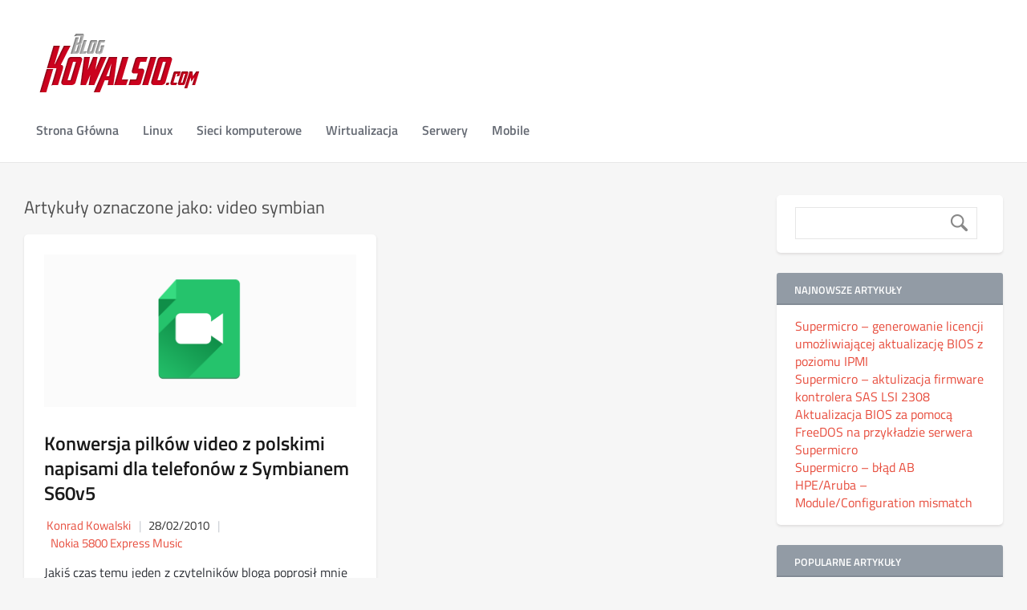

--- FILE ---
content_type: text/html; charset=UTF-8
request_url: https://blog.kowalsio.com/tag/video-symbian/
body_size: 8779
content:
<!doctype html>
<html lang="pl-PL">
<head>
    <meta charset="UTF-8">
    <title>video symbian</title>
    <meta name="viewport"
          content="width=device-width, initial-scale=1.0, user-scalable=0, minimum-scale=1.0, maximum-scale=1.0">
        <link rel="shortcut icon" href="https://blog.kowalsio.com/wp-content/uploads/2016/01/fav64_64.ico"/>
    <link rel="apple-touch-icon" sizes="60x60"
          href="https://blog.kowalsio.com/wp-content/uploads/2016/01/fav64_64.ico"/>
    <link rel="apple-touch-icon" sizes="120x120"
          href="https://blog.kowalsio.com/wp-content/uploads/2016/01/fav120_120.png"/>
    <link rel="apple-touch-icon" sizes="76x76"
          href="https://blog.kowalsio.com/wp-content/uploads/2016/01/fav76_76.png"/>
    <link rel="apple-touch-icon" sizes="152x152"
          href="https://blog.kowalsio.com/wp-content/uploads/2016/01/fav152_152.png"/>

    <meta name='robots' content='noindex, follow' />

	<!-- This site is optimized with the Yoast SEO plugin v22.2 - https://yoast.com/wordpress/plugins/seo/ -->
	<meta property="og:locale" content="pl_PL" />
	<meta property="og:type" content="article" />
	<meta property="og:title" content="video symbian" />
	<meta property="og:url" content="https://blog.kowalsio.com/tag/video-symbian/" />
	<meta property="og:site_name" content="Blog.Kowalsio.com" />
	<meta property="og:image" content="https://blog.kowalsio.com/wp-content/uploads/2016/01/KowalsioFBLogo.png" />
	<meta property="og:image:width" content="210" />
	<meta property="og:image:height" content="210" />
	<meta property="og:image:type" content="image/png" />
	<meta name="twitter:card" content="summary_large_image" />
	<meta name="twitter:site" content="@kowalsio" />
	<script type="application/ld+json" class="yoast-schema-graph">{"@context":"https://schema.org","@graph":[{"@type":"CollectionPage","@id":"https://blog.kowalsio.com/tag/video-symbian/","url":"https://blog.kowalsio.com/tag/video-symbian/","name":"video symbian","isPartOf":{"@id":"https://blog.kowalsio.com/#website"},"primaryImageOfPage":{"@id":"https://blog.kowalsio.com/tag/video-symbian/#primaryimage"},"image":{"@id":"https://blog.kowalsio.com/tag/video-symbian/#primaryimage"},"thumbnailUrl":"https://blog.kowalsio.com/wp-content/uploads/2010/02/video.png","breadcrumb":{"@id":"https://blog.kowalsio.com/tag/video-symbian/#breadcrumb"},"inLanguage":"pl-PL"},{"@type":"ImageObject","inLanguage":"pl-PL","@id":"https://blog.kowalsio.com/tag/video-symbian/#primaryimage","url":"https://blog.kowalsio.com/wp-content/uploads/2010/02/video.png","contentUrl":"https://blog.kowalsio.com/wp-content/uploads/2010/02/video.png","width":800,"height":390,"caption":"Konwersja pilków video"},{"@type":"BreadcrumbList","@id":"https://blog.kowalsio.com/tag/video-symbian/#breadcrumb","itemListElement":[{"@type":"ListItem","position":1,"name":"Strona główna","item":"https://blog.kowalsio.com/"},{"@type":"ListItem","position":2,"name":"video symbian"}]},{"@type":"WebSite","@id":"https://blog.kowalsio.com/#website","url":"https://blog.kowalsio.com/","name":"Blog.Kowalsio.com","description":"Blog administratora sieci i systemów informatycznych, linuksiarza, programisty. Tutoriale i artykuły z zakresu sieci komputerowych, systemów Linux, wirtualizacji oraz technologi mobilnych.","publisher":{"@id":"https://blog.kowalsio.com/#/schema/person/fb17fea3a436b8e0dba377e478d671df"},"potentialAction":[{"@type":"SearchAction","target":{"@type":"EntryPoint","urlTemplate":"https://blog.kowalsio.com/?s={search_term_string}"},"query-input":"required name=search_term_string"}],"inLanguage":"pl-PL"},{"@type":["Person","Organization"],"@id":"https://blog.kowalsio.com/#/schema/person/fb17fea3a436b8e0dba377e478d671df","name":"Konrad Kowalski","image":{"@type":"ImageObject","inLanguage":"pl-PL","@id":"https://blog.kowalsio.com/#/schema/person/image/","url":"https://blog.kowalsio.com/wp-content/uploads/2019/10/ULOONwiE_400x400.png","contentUrl":"https://blog.kowalsio.com/wp-content/uploads/2019/10/ULOONwiE_400x400.png","width":400,"height":400,"caption":"Konrad Kowalski"},"logo":{"@id":"https://blog.kowalsio.com/#/schema/person/image/"},"description":"Administrator sieci i systemów informatycznych, SysOps, linuksiarz, programista. Po godzinach miłośnik kolei i dobrego piwa :)","sameAs":["https://kowalsio.com","https://www.facebook.com/konrad.kowalski.942","https://www.instagram.com/kklski/","https://www.linkedin.com/in/konrad-kowalski-5b3a03188"]}]}</script>
	<!-- / Yoast SEO plugin. -->


<link rel="alternate" type="application/rss+xml" title="Blog.Kowalsio.com &raquo; Kanał z wpisami" href="https://blog.kowalsio.com/feed/" />
<link rel="alternate" type="application/rss+xml" title="Blog.Kowalsio.com &raquo; Kanał z komentarzami" href="https://blog.kowalsio.com/comments/feed/" />
<link rel="alternate" type="application/rss+xml" title="Blog.Kowalsio.com &raquo; Kanał z wpisami otagowanymi jako video symbian" href="https://blog.kowalsio.com/tag/video-symbian/feed/" />
<script type="text/javascript">
/* <![CDATA[ */
window._wpemojiSettings = {"baseUrl":"https:\/\/s.w.org\/images\/core\/emoji\/14.0.0\/72x72\/","ext":".png","svgUrl":"https:\/\/s.w.org\/images\/core\/emoji\/14.0.0\/svg\/","svgExt":".svg","source":{"concatemoji":"https:\/\/blog.kowalsio.com\/wp-includes\/js\/wp-emoji-release.min.js"}};
/*! This file is auto-generated */
!function(i,n){var o,s,e;function c(e){try{var t={supportTests:e,timestamp:(new Date).valueOf()};sessionStorage.setItem(o,JSON.stringify(t))}catch(e){}}function p(e,t,n){e.clearRect(0,0,e.canvas.width,e.canvas.height),e.fillText(t,0,0);var t=new Uint32Array(e.getImageData(0,0,e.canvas.width,e.canvas.height).data),r=(e.clearRect(0,0,e.canvas.width,e.canvas.height),e.fillText(n,0,0),new Uint32Array(e.getImageData(0,0,e.canvas.width,e.canvas.height).data));return t.every(function(e,t){return e===r[t]})}function u(e,t,n){switch(t){case"flag":return n(e,"\ud83c\udff3\ufe0f\u200d\u26a7\ufe0f","\ud83c\udff3\ufe0f\u200b\u26a7\ufe0f")?!1:!n(e,"\ud83c\uddfa\ud83c\uddf3","\ud83c\uddfa\u200b\ud83c\uddf3")&&!n(e,"\ud83c\udff4\udb40\udc67\udb40\udc62\udb40\udc65\udb40\udc6e\udb40\udc67\udb40\udc7f","\ud83c\udff4\u200b\udb40\udc67\u200b\udb40\udc62\u200b\udb40\udc65\u200b\udb40\udc6e\u200b\udb40\udc67\u200b\udb40\udc7f");case"emoji":return!n(e,"\ud83e\udef1\ud83c\udffb\u200d\ud83e\udef2\ud83c\udfff","\ud83e\udef1\ud83c\udffb\u200b\ud83e\udef2\ud83c\udfff")}return!1}function f(e,t,n){var r="undefined"!=typeof WorkerGlobalScope&&self instanceof WorkerGlobalScope?new OffscreenCanvas(300,150):i.createElement("canvas"),a=r.getContext("2d",{willReadFrequently:!0}),o=(a.textBaseline="top",a.font="600 32px Arial",{});return e.forEach(function(e){o[e]=t(a,e,n)}),o}function t(e){var t=i.createElement("script");t.src=e,t.defer=!0,i.head.appendChild(t)}"undefined"!=typeof Promise&&(o="wpEmojiSettingsSupports",s=["flag","emoji"],n.supports={everything:!0,everythingExceptFlag:!0},e=new Promise(function(e){i.addEventListener("DOMContentLoaded",e,{once:!0})}),new Promise(function(t){var n=function(){try{var e=JSON.parse(sessionStorage.getItem(o));if("object"==typeof e&&"number"==typeof e.timestamp&&(new Date).valueOf()<e.timestamp+604800&&"object"==typeof e.supportTests)return e.supportTests}catch(e){}return null}();if(!n){if("undefined"!=typeof Worker&&"undefined"!=typeof OffscreenCanvas&&"undefined"!=typeof URL&&URL.createObjectURL&&"undefined"!=typeof Blob)try{var e="postMessage("+f.toString()+"("+[JSON.stringify(s),u.toString(),p.toString()].join(",")+"));",r=new Blob([e],{type:"text/javascript"}),a=new Worker(URL.createObjectURL(r),{name:"wpTestEmojiSupports"});return void(a.onmessage=function(e){c(n=e.data),a.terminate(),t(n)})}catch(e){}c(n=f(s,u,p))}t(n)}).then(function(e){for(var t in e)n.supports[t]=e[t],n.supports.everything=n.supports.everything&&n.supports[t],"flag"!==t&&(n.supports.everythingExceptFlag=n.supports.everythingExceptFlag&&n.supports[t]);n.supports.everythingExceptFlag=n.supports.everythingExceptFlag&&!n.supports.flag,n.DOMReady=!1,n.readyCallback=function(){n.DOMReady=!0}}).then(function(){return e}).then(function(){var e;n.supports.everything||(n.readyCallback(),(e=n.source||{}).concatemoji?t(e.concatemoji):e.wpemoji&&e.twemoji&&(t(e.twemoji),t(e.wpemoji)))}))}((window,document),window._wpemojiSettings);
/* ]]> */
</script>
<style id='wp-emoji-styles-inline-css' type='text/css'>

	img.wp-smiley, img.emoji {
		display: inline !important;
		border: none !important;
		box-shadow: none !important;
		height: 1em !important;
		width: 1em !important;
		margin: 0 0.07em !important;
		vertical-align: -0.1em !important;
		background: none !important;
		padding: 0 !important;
	}
</style>
<link rel='stylesheet' id='wp-block-library-css' href='https://blog.kowalsio.com/wp-includes/css/dist/block-library/style.min.css' type='text/css' media='all' />
<style id='classic-theme-styles-inline-css' type='text/css'>
/*! This file is auto-generated */
.wp-block-button__link{color:#fff;background-color:#32373c;border-radius:9999px;box-shadow:none;text-decoration:none;padding:calc(.667em + 2px) calc(1.333em + 2px);font-size:1.125em}.wp-block-file__button{background:#32373c;color:#fff;text-decoration:none}
</style>
<style id='global-styles-inline-css' type='text/css'>
body{--wp--preset--color--black: #000000;--wp--preset--color--cyan-bluish-gray: #abb8c3;--wp--preset--color--white: #ffffff;--wp--preset--color--pale-pink: #f78da7;--wp--preset--color--vivid-red: #cf2e2e;--wp--preset--color--luminous-vivid-orange: #ff6900;--wp--preset--color--luminous-vivid-amber: #fcb900;--wp--preset--color--light-green-cyan: #7bdcb5;--wp--preset--color--vivid-green-cyan: #00d084;--wp--preset--color--pale-cyan-blue: #8ed1fc;--wp--preset--color--vivid-cyan-blue: #0693e3;--wp--preset--color--vivid-purple: #9b51e0;--wp--preset--gradient--vivid-cyan-blue-to-vivid-purple: linear-gradient(135deg,rgba(6,147,227,1) 0%,rgb(155,81,224) 100%);--wp--preset--gradient--light-green-cyan-to-vivid-green-cyan: linear-gradient(135deg,rgb(122,220,180) 0%,rgb(0,208,130) 100%);--wp--preset--gradient--luminous-vivid-amber-to-luminous-vivid-orange: linear-gradient(135deg,rgba(252,185,0,1) 0%,rgba(255,105,0,1) 100%);--wp--preset--gradient--luminous-vivid-orange-to-vivid-red: linear-gradient(135deg,rgba(255,105,0,1) 0%,rgb(207,46,46) 100%);--wp--preset--gradient--very-light-gray-to-cyan-bluish-gray: linear-gradient(135deg,rgb(238,238,238) 0%,rgb(169,184,195) 100%);--wp--preset--gradient--cool-to-warm-spectrum: linear-gradient(135deg,rgb(74,234,220) 0%,rgb(151,120,209) 20%,rgb(207,42,186) 40%,rgb(238,44,130) 60%,rgb(251,105,98) 80%,rgb(254,248,76) 100%);--wp--preset--gradient--blush-light-purple: linear-gradient(135deg,rgb(255,206,236) 0%,rgb(152,150,240) 100%);--wp--preset--gradient--blush-bordeaux: linear-gradient(135deg,rgb(254,205,165) 0%,rgb(254,45,45) 50%,rgb(107,0,62) 100%);--wp--preset--gradient--luminous-dusk: linear-gradient(135deg,rgb(255,203,112) 0%,rgb(199,81,192) 50%,rgb(65,88,208) 100%);--wp--preset--gradient--pale-ocean: linear-gradient(135deg,rgb(255,245,203) 0%,rgb(182,227,212) 50%,rgb(51,167,181) 100%);--wp--preset--gradient--electric-grass: linear-gradient(135deg,rgb(202,248,128) 0%,rgb(113,206,126) 100%);--wp--preset--gradient--midnight: linear-gradient(135deg,rgb(2,3,129) 0%,rgb(40,116,252) 100%);--wp--preset--font-size--small: 13px;--wp--preset--font-size--medium: 20px;--wp--preset--font-size--large: 36px;--wp--preset--font-size--x-large: 42px;--wp--preset--spacing--20: 0.44rem;--wp--preset--spacing--30: 0.67rem;--wp--preset--spacing--40: 1rem;--wp--preset--spacing--50: 1.5rem;--wp--preset--spacing--60: 2.25rem;--wp--preset--spacing--70: 3.38rem;--wp--preset--spacing--80: 5.06rem;--wp--preset--shadow--natural: 6px 6px 9px rgba(0, 0, 0, 0.2);--wp--preset--shadow--deep: 12px 12px 50px rgba(0, 0, 0, 0.4);--wp--preset--shadow--sharp: 6px 6px 0px rgba(0, 0, 0, 0.2);--wp--preset--shadow--outlined: 6px 6px 0px -3px rgba(255, 255, 255, 1), 6px 6px rgba(0, 0, 0, 1);--wp--preset--shadow--crisp: 6px 6px 0px rgba(0, 0, 0, 1);}:where(.is-layout-flex){gap: 0.5em;}:where(.is-layout-grid){gap: 0.5em;}body .is-layout-flow > .alignleft{float: left;margin-inline-start: 0;margin-inline-end: 2em;}body .is-layout-flow > .alignright{float: right;margin-inline-start: 2em;margin-inline-end: 0;}body .is-layout-flow > .aligncenter{margin-left: auto !important;margin-right: auto !important;}body .is-layout-constrained > .alignleft{float: left;margin-inline-start: 0;margin-inline-end: 2em;}body .is-layout-constrained > .alignright{float: right;margin-inline-start: 2em;margin-inline-end: 0;}body .is-layout-constrained > .aligncenter{margin-left: auto !important;margin-right: auto !important;}body .is-layout-constrained > :where(:not(.alignleft):not(.alignright):not(.alignfull)){max-width: var(--wp--style--global--content-size);margin-left: auto !important;margin-right: auto !important;}body .is-layout-constrained > .alignwide{max-width: var(--wp--style--global--wide-size);}body .is-layout-flex{display: flex;}body .is-layout-flex{flex-wrap: wrap;align-items: center;}body .is-layout-flex > *{margin: 0;}body .is-layout-grid{display: grid;}body .is-layout-grid > *{margin: 0;}:where(.wp-block-columns.is-layout-flex){gap: 2em;}:where(.wp-block-columns.is-layout-grid){gap: 2em;}:where(.wp-block-post-template.is-layout-flex){gap: 1.25em;}:where(.wp-block-post-template.is-layout-grid){gap: 1.25em;}.has-black-color{color: var(--wp--preset--color--black) !important;}.has-cyan-bluish-gray-color{color: var(--wp--preset--color--cyan-bluish-gray) !important;}.has-white-color{color: var(--wp--preset--color--white) !important;}.has-pale-pink-color{color: var(--wp--preset--color--pale-pink) !important;}.has-vivid-red-color{color: var(--wp--preset--color--vivid-red) !important;}.has-luminous-vivid-orange-color{color: var(--wp--preset--color--luminous-vivid-orange) !important;}.has-luminous-vivid-amber-color{color: var(--wp--preset--color--luminous-vivid-amber) !important;}.has-light-green-cyan-color{color: var(--wp--preset--color--light-green-cyan) !important;}.has-vivid-green-cyan-color{color: var(--wp--preset--color--vivid-green-cyan) !important;}.has-pale-cyan-blue-color{color: var(--wp--preset--color--pale-cyan-blue) !important;}.has-vivid-cyan-blue-color{color: var(--wp--preset--color--vivid-cyan-blue) !important;}.has-vivid-purple-color{color: var(--wp--preset--color--vivid-purple) !important;}.has-black-background-color{background-color: var(--wp--preset--color--black) !important;}.has-cyan-bluish-gray-background-color{background-color: var(--wp--preset--color--cyan-bluish-gray) !important;}.has-white-background-color{background-color: var(--wp--preset--color--white) !important;}.has-pale-pink-background-color{background-color: var(--wp--preset--color--pale-pink) !important;}.has-vivid-red-background-color{background-color: var(--wp--preset--color--vivid-red) !important;}.has-luminous-vivid-orange-background-color{background-color: var(--wp--preset--color--luminous-vivid-orange) !important;}.has-luminous-vivid-amber-background-color{background-color: var(--wp--preset--color--luminous-vivid-amber) !important;}.has-light-green-cyan-background-color{background-color: var(--wp--preset--color--light-green-cyan) !important;}.has-vivid-green-cyan-background-color{background-color: var(--wp--preset--color--vivid-green-cyan) !important;}.has-pale-cyan-blue-background-color{background-color: var(--wp--preset--color--pale-cyan-blue) !important;}.has-vivid-cyan-blue-background-color{background-color: var(--wp--preset--color--vivid-cyan-blue) !important;}.has-vivid-purple-background-color{background-color: var(--wp--preset--color--vivid-purple) !important;}.has-black-border-color{border-color: var(--wp--preset--color--black) !important;}.has-cyan-bluish-gray-border-color{border-color: var(--wp--preset--color--cyan-bluish-gray) !important;}.has-white-border-color{border-color: var(--wp--preset--color--white) !important;}.has-pale-pink-border-color{border-color: var(--wp--preset--color--pale-pink) !important;}.has-vivid-red-border-color{border-color: var(--wp--preset--color--vivid-red) !important;}.has-luminous-vivid-orange-border-color{border-color: var(--wp--preset--color--luminous-vivid-orange) !important;}.has-luminous-vivid-amber-border-color{border-color: var(--wp--preset--color--luminous-vivid-amber) !important;}.has-light-green-cyan-border-color{border-color: var(--wp--preset--color--light-green-cyan) !important;}.has-vivid-green-cyan-border-color{border-color: var(--wp--preset--color--vivid-green-cyan) !important;}.has-pale-cyan-blue-border-color{border-color: var(--wp--preset--color--pale-cyan-blue) !important;}.has-vivid-cyan-blue-border-color{border-color: var(--wp--preset--color--vivid-cyan-blue) !important;}.has-vivid-purple-border-color{border-color: var(--wp--preset--color--vivid-purple) !important;}.has-vivid-cyan-blue-to-vivid-purple-gradient-background{background: var(--wp--preset--gradient--vivid-cyan-blue-to-vivid-purple) !important;}.has-light-green-cyan-to-vivid-green-cyan-gradient-background{background: var(--wp--preset--gradient--light-green-cyan-to-vivid-green-cyan) !important;}.has-luminous-vivid-amber-to-luminous-vivid-orange-gradient-background{background: var(--wp--preset--gradient--luminous-vivid-amber-to-luminous-vivid-orange) !important;}.has-luminous-vivid-orange-to-vivid-red-gradient-background{background: var(--wp--preset--gradient--luminous-vivid-orange-to-vivid-red) !important;}.has-very-light-gray-to-cyan-bluish-gray-gradient-background{background: var(--wp--preset--gradient--very-light-gray-to-cyan-bluish-gray) !important;}.has-cool-to-warm-spectrum-gradient-background{background: var(--wp--preset--gradient--cool-to-warm-spectrum) !important;}.has-blush-light-purple-gradient-background{background: var(--wp--preset--gradient--blush-light-purple) !important;}.has-blush-bordeaux-gradient-background{background: var(--wp--preset--gradient--blush-bordeaux) !important;}.has-luminous-dusk-gradient-background{background: var(--wp--preset--gradient--luminous-dusk) !important;}.has-pale-ocean-gradient-background{background: var(--wp--preset--gradient--pale-ocean) !important;}.has-electric-grass-gradient-background{background: var(--wp--preset--gradient--electric-grass) !important;}.has-midnight-gradient-background{background: var(--wp--preset--gradient--midnight) !important;}.has-small-font-size{font-size: var(--wp--preset--font-size--small) !important;}.has-medium-font-size{font-size: var(--wp--preset--font-size--medium) !important;}.has-large-font-size{font-size: var(--wp--preset--font-size--large) !important;}.has-x-large-font-size{font-size: var(--wp--preset--font-size--x-large) !important;}
.wp-block-navigation a:where(:not(.wp-element-button)){color: inherit;}
:where(.wp-block-post-template.is-layout-flex){gap: 1.25em;}:where(.wp-block-post-template.is-layout-grid){gap: 1.25em;}
:where(.wp-block-columns.is-layout-flex){gap: 2em;}:where(.wp-block-columns.is-layout-grid){gap: 2em;}
.wp-block-pullquote{font-size: 1.5em;line-height: 1.6;}
</style>
<link rel='stylesheet' id='crp-public-css' href='https://blog.kowalsio.com/wp-content/plugins/custom-related-posts/dist/public.css' type='text/css' media='all' />
<link rel='stylesheet' id='wordpress-popular-posts-css-css' href='https://blog.kowalsio.com/wp-content/plugins/wordpress-popular-posts/assets/css/wpp.css' type='text/css' media='all' />
<link rel='stylesheet' id='bootstrap-css' href='https://blog.kowalsio.com/wp-content/themes/kowalsio/css/bootstrap.min.css' type='text/css' media='all' />
<link rel='stylesheet' id='fonty-css' href='https://blog.kowalsio.com/wp-content/themes/kowalsio/css/fonty.css' type='text/css' media='all' />
<link rel='stylesheet' id='stylemin-css' href='https://blog.kowalsio.com/wp-content/themes/kowalsio/style.min.css' type='text/css' media='all' />
<link rel='stylesheet' id='recent-posts-widget-with-thumbnails-public-style-css' href='https://blog.kowalsio.com/wp-content/plugins/recent-posts-widget-with-thumbnails/public.css' type='text/css' media='all' />
<script type="application/json" id="wpp-json">

{"sampling_active":0,"sampling_rate":100,"ajax_url":"https:\/\/blog.kowalsio.com\/wp-json\/wordpress-popular-posts\/v1\/popular-posts","api_url":"https:\/\/blog.kowalsio.com\/wp-json\/wordpress-popular-posts","ID":0,"token":"986e1a2d09","lang":0,"debug":0}

</script>
<script type="text/javascript" src="https://blog.kowalsio.com/wp-content/plugins/wordpress-popular-posts/assets/js/wpp.min.js" id="wpp-js-js"></script>
            <style id="wpp-loading-animation-styles">@-webkit-keyframes bgslide{from{background-position-x:0}to{background-position-x:-200%}}@keyframes bgslide{from{background-position-x:0}to{background-position-x:-200%}}.wpp-widget-placeholder,.wpp-widget-block-placeholder,.wpp-shortcode-placeholder{margin:0 auto;width:60px;height:3px;background:#dd3737;background:linear-gradient(90deg,#dd3737 0%,#571313 10%,#dd3737 100%);background-size:200% auto;border-radius:3px;-webkit-animation:bgslide 1s infinite linear;animation:bgslide 1s infinite linear}</style>
            <!--[if lt IE 9]><script src="https://blog.kowalsio.com/wp-content/themes/kowalsio/js/html5shiv.js"></script><script src="https://blog.kowalsio.com/wp-content/themes/kowalsio/js/respond.min.js"></script><![endif]-->    <link rel="alternate" type="application/atom+xml" title="Blog.Kowalsio.com"
          href="https://blog.kowalsio.com/feed/atom/"/>

</head>
<body id="header-top" class="archive tag tag-video-symbian tag-153 style-blog-grid style-sidebar-right_s header_white">
<header class="header">
    <nav class="navbar navbar-default" role="navigation">
        <div class="container">
            <div class="row">
                <div class="col-md-24">
                    <div class="navbar-header" style="text-align: left; padding-left: 20px;">
                        <button type="button" class="navbar-toggle collapsed" data-toggle="collapse"
                                data-target="#bs-example-navbar-collapse-1">
                            <span class="sr-only">Toggle navigation</span>
                            <span class="icon-bar"></span>
                            <span class="icon-bar"></span>
                            <span class="icon-bar"></span>
                        </button>
                        <a class="navbar-brand logo-img" href="https://blog.kowalsio.com/">
                            <img src="https://blog.kowalsio.com/wp-content/uploads/2015/02/blog.png" alt="Blog.Kowalsio.com">
                        </a>
                    </div>
                </div>
                <div class="col-md-24">
                    <div class="collapse navbar-collapse main-navigation" id="bs-example-navbar-collapse-1">
                        <ul id="menu-menutop" class="nav navbar-nav uppercase"><li id="menu-item-172" class="menu-item menu-item-type-custom menu-item-object-custom menu-item-home menu-item-172"><a title="Strona Główna" href="https://blog.kowalsio.com">Strona Główna</a></li>
<li id="menu-item-239" class="menu-item menu-item-type-taxonomy menu-item-object-category menu-item-239"><a title="Linux" href="https://blog.kowalsio.com/kat/linux/">Linux</a></li>
<li id="menu-item-240" class="menu-item menu-item-type-taxonomy menu-item-object-category menu-item-240"><a title="Sieci komputerowe" href="https://blog.kowalsio.com/kat/sieci-komputerowe/">Sieci komputerowe</a></li>
<li id="menu-item-223" class="menu-item menu-item-type-taxonomy menu-item-object-category menu-item-223"><a title="Wirtualizacja" href="https://blog.kowalsio.com/kat/wirtualizacja/">Wirtualizacja</a></li>
<li id="menu-item-663" class="menu-item menu-item-type-taxonomy menu-item-object-category menu-item-663"><a title="Serwery" href="https://blog.kowalsio.com/kat/serwery/">Serwery</a></li>
<li id="menu-item-241" class="menu-item menu-item-type-taxonomy menu-item-object-category menu-item-241"><a title="Mobile" href="https://blog.kowalsio.com/kat/mobile/">Mobile</a></li>
</ul>                    </div>
                </div>
            </div>
        </div>
    </nav>
</header>
    <div class="container">
        <div class="row">
            <div class="col-md-18">
                    <h4 class="title_archive">            Artykuły oznaczone jako: video symbian        </h4>
                                    <div class="blog-style-two">
                    <div class="row">

                                                <div class="col-md-12">
                                                                                                <article class="blog-item post-82 post type-post status-publish format-standard has-post-thumbnail hentry category-nokia-5800-express-music category-symbian-mobile tag-69 tag-format-factory tag-konwersja-plikow-video tag-symbian tag-symbian-s60v5 tag-video-symbian tag-video-z-polskimi-napisami">
                                            




			<div class="the-post-thumbnail"><a href="https://blog.kowalsio.com/2010/02/28/konwersja-pilkow-video-z-polskimi-napisami-dla-telefonow-z-symbianem-s60v5/"><img width="800" height="390" src="https://blog.kowalsio.com/wp-content/uploads/2010/02/video.png" class="content wp-post-image" alt="Konwersja pilków video" decoding="async" fetchpriority="high" /></a></div>
	

                                            <header>
                                                <h2 class="title">
                                                                                                        <a href="https://blog.kowalsio.com/2010/02/28/konwersja-pilkow-video-z-polskimi-napisami-dla-telefonow-z-symbianem-s60v5/">Konwersja pilków video z polskimi napisami dla telefonów z Symbianem S60v5</a>
                                                </h2>
                                                <div class="meta-info">
                                                     <ul>
	<li class="autorp"> Konrad Kowalski</li>
	<li> 28/02/2010</li>
						 <li><a href="https://blog.kowalsio.com/kat/mobile/symbian-mobile/nokia-5800-express-music/">Nokia 5800 Express Music</a></li>
					</ul>
                                                </div>
                                            </header>
                                            <div class="post-body">
                                                <p>Jakiś czas temu jeden z czytelników bloga poprosił mnie abym napisał jakiś przewodnik na temat<strong> konwersji plików video</strong> (avi, divx &#8230;) do formatu obsługiwanego przez telefony wyposażone w <strong>Symbiana v5</strong>. I oto jest 🙂 .</p>
                                                
                                                <p><a href="https://blog.kowalsio.com/2010/02/28/konwersja-pilkow-video-z-polskimi-napisami-dla-telefonow-z-symbianem-s60v5/"
                                                      class="btn btn-prime btn-read-more btn-small pull-right">Więcej
                                                        ...</a></p>

                                            </div>
                                        </article>

                                                                                                                                                                                        </div>
                                                                        <div class="col-md-12">
                                                            </div>
                                                                    </div>
                </div>
            </div>
            <div class="col-md-6 hidden-sm hidden-xs">
    <aside class="right-sidebar">
        <div class="widget widget_search" id="search-3"><form role="search" method="get" id="searchform" class="searchform" action="https://blog.kowalsio.com/">
				<div>
					<label class="screen-reader-text" for="s">Szukaj:</label>
					<input type="text" value="" name="s" id="s" />
					<input type="submit" id="searchsubmit" value="Szukaj" />
				</div>
			</form></div><hr class="small"><div class="widget recent-posts-widget-with-thumbnails" id="recent-posts-widget-with-thumbnails-2">
<div id="rpwwt-recent-posts-widget-with-thumbnails-2" class="rpwwt-widget">
<h5 class="sr_w_title">Najnowsze artykuły</h5>
	<ul>
		<li><a href="https://blog.kowalsio.com/2021/05/19/supermicro-generowanie-licencji-umozliwiajacej-aktualizacje-bios-z-poziomu-ipmi/"><span class="rpwwt-post-title">Supermicro &#8211; generowanie licencji umożliwiającej aktualizację BIOS z poziomu IPMI</span></a></li>
		<li><a href="https://blog.kowalsio.com/2021/05/12/supermicro-aktulizacja-firmware-kontrolera-sas-lsi-2308/"><span class="rpwwt-post-title">Supermicro &#8211; aktulizacja firmware kontrolera SAS LSI 2308</span></a></li>
		<li><a href="https://blog.kowalsio.com/2021/05/05/aktualizacja-bios-za-pomoca-freedos-na-przykladzie-serwera-supermicro/"><span class="rpwwt-post-title">Aktualizacja BIOS za pomocą FreeDOS na przykładzie serwera Supermicro</span></a></li>
		<li><a href="https://blog.kowalsio.com/2021/04/29/supermicro-blad-ab/"><span class="rpwwt-post-title">Supermicro &#8211; błąd AB</span></a></li>
		<li><a href="https://blog.kowalsio.com/2021/04/22/hpe-aruba-module-configuration-mismatch/"><span class="rpwwt-post-title">HPE/Aruba &#8211; Module/Configuration mismatch</span></a></li>
	</ul>
</div><!-- .rpwwt-widget -->
</div><hr class="small"><div class="widget widget_block" id="block-3"><div class="widget popular-posts"><h5 class="sr_w_title">Popularne artykuły</h5><script type="application/json">{"title":"Popularne artyku\u0142y","limit":"5","offset":0,"range":"last30days","time_quantity":"24","time_unit":"hour","freshness":false,"order_by":"views","post_type":"post","pid":"","taxonomy":"category","term_id":"","author":"","shorten_title":{"active":true,"length":"100","words":false},"post-excerpt":{"active":false,"length":0,"keep_format":false,"words":false},"thumbnail":{"active":false,"width":0,"height":0,"build":"manual","size":""},"rating":false,"stats_tag":{"comment_count":false,"views":false,"author":false,"date":{"active":false,"format":"F j, Y"},"taxonomy":{"active":false,"name":"category"}},"markup":{"custom_html":true,"wpp-start":"<ul class=\"wpp-list\">","wpp-end":"<\/ul>","title-start":"<h5 class=\"sr_w_title\">","title-end":"<\/h5>","post-html":"<li>{thumb} {title} <span class=\"wpp-meta post-stats\">{stats}<\/span><\/li>"},"theme":{"name":""}}</script><div class="wpp-widget-block-placeholder"></div></div></div><hr class="small"><div class="widget widget_text" id="text-3"><h5 class="sr_w_title">Blog napędzają:</h5>			<div class="textwidget"><center><a href="http://wordpress.org" target="_blank" rel="noopener"><img alt="Powered By Wordpress" src="https://blog.kowalsio.com/wp-content/uploads/2015/02/wordpress.png" height="80" width="204"></a></center>
<center><a href="http://debian.org" target="_blank" rel="noopener"><img alt="Powered By Debian" src="https://blog.kowalsio.com/wp-content/uploads/2015/02/debian.jpg" height="82" width="204"></a></center></div>
		</div><hr class="small"><div class="widget widget_text" id="text-4"><h5 class="sr_w_title">IPv6 Ready</h5>			<div class="textwidget"><center><a href="http://www.worldipv6launch.org" target="_blank" rel="noopener"><img alt="IPv6 Ready" src="https://blog.kowalsio.com/wp-content/uploads/2015/02/ipv6ready.png" height="80" width="204"></a></center></div>
		</div><hr class="small">    </aside>
</div>
        </div>
    </div>
<footer class="footer bluish-dark">

    <div class="container-fluid">
        <div class="row">
            <div class="col-md-14 col-md-offset-4">
                <div class="footer-widgets row">
                    <div class="col-footer col-sm-12">
						<div class="widget widget_block" id="block-4"><div class="widget_text">
				<div class="logo">
        <img decoding="async" src="https://blog.kowalsio.com/wp-content/uploads/2015/02/logoBlogKowalsioCom-szareMini.png" alt="The Reader">
                </div>
		<div class="textwidget">
			Blog administratora sieci i systemów informatycznych, linuksiarza, programisty. Tutoriale i artykuły z zakresu sieci komputerowych, systemów Linux, wirtualizacji oraz technologi mobilnych.		</div>
		</div></div>					</div>
                   <div class="col-footer col-sm-6">
						<div class="widget widget_nav_menu" id="nav_menu-3"><h5>Kategorie</h5><div class="menu-stopka-container"><ul id="menu-stopka" class="menu"><li id="menu-item-438" class="menu-item menu-item-type-taxonomy menu-item-object-category menu-item-438"><a href="https://blog.kowalsio.com/kat/linux/debian-linux/">Debian</a></li>
<li id="menu-item-441" class="menu-item menu-item-type-taxonomy menu-item-object-category menu-item-441"><a href="https://blog.kowalsio.com/kat/sieci-komputerowe/hpe-aruba-networks/">HPE / Aruba Networks</a></li>
<li id="menu-item-440" class="menu-item menu-item-type-taxonomy menu-item-object-category menu-item-440"><a href="https://blog.kowalsio.com/kat/wirtualizacja/citrix-xenserver/">Citrix XenServer</a></li>
<li id="menu-item-533" class="menu-item menu-item-type-taxonomy menu-item-object-category menu-item-533"><a href="https://blog.kowalsio.com/kat/wirtualizacja/proxmox-ve/">Proxmox VE</a></li>
<li id="menu-item-662" class="menu-item menu-item-type-taxonomy menu-item-object-category menu-item-662"><a href="https://blog.kowalsio.com/kat/serwery/dell-poweredge/">Dell PowerEdge</a></li>
<li id="menu-item-443" class="menu-item menu-item-type-taxonomy menu-item-object-category menu-item-443"><a href="https://blog.kowalsio.com/kat/linux/administracja/nginx/">Nginx</a></li>
</ul></div></div>					</div>
                    <div class="col-footer col-sm-6">
						<div class="widget widget_meta" id="meta-3"><h5>Meta</h5>
		<ul>
						<li><a rel="nofollow" href="https://blog.kowalsio.com/wp-login.php">Zaloguj się</a></li>
			<li><a href="https://blog.kowalsio.com/feed/">Kanał wpisów</a></li>
			<li><a href="https://blog.kowalsio.com/comments/feed/">Kanał komentarzy</a></li>

			<li><a href="https://pl.wordpress.org/">WordPress.org</a></li>
		</ul>

		</div>					</div>
                </div>
            </div>
        </div>
    </div>

    <hr class="fullwd">
    <div class="container-fluid">
        <p class="copyright">Copyright © 2009-2026 <a href="http://kowalsio.com">Konrad Kowalski</a></p>
    </div>
</footer>
    <script type="text/javascript" src="https://blog.kowalsio.com/wp-includes/js/jquery/jquery.js" id="jquery-js"></script>
<script type="text/javascript" src="https://blog.kowalsio.com/wp-includes/js/jquery/jquery-migrate.min.js" id="jquerymigrate-js"></script>
<script type="text/javascript" src="https://blog.kowalsio.com/wp-content/themes/kowalsio/js/bootstrap.min.js" id="script2-js"></script>
<script type="text/javascript" src="https://blog.kowalsio.com/wp-content/themes/kowalsio/js/jquery.fitvids.js" id="script5-js"></script>
<script type="text/javascript" src="https://blog.kowalsio.com/wp-content/themes/kowalsio/js/custom.js" id="script7-js"></script>
<script defer src="https://static.cloudflareinsights.com/beacon.min.js/vcd15cbe7772f49c399c6a5babf22c1241717689176015" integrity="sha512-ZpsOmlRQV6y907TI0dKBHq9Md29nnaEIPlkf84rnaERnq6zvWvPUqr2ft8M1aS28oN72PdrCzSjY4U6VaAw1EQ==" data-cf-beacon='{"version":"2024.11.0","token":"eb28c57a2abc409ba774ce512a0a501f","r":1,"server_timing":{"name":{"cfCacheStatus":true,"cfEdge":true,"cfExtPri":true,"cfL4":true,"cfOrigin":true,"cfSpeedBrain":true},"location_startswith":null}}' crossorigin="anonymous"></script>
</body>
</html>


--- FILE ---
content_type: text/css
request_url: https://blog.kowalsio.com/wp-content/themes/kowalsio/style.min.css
body_size: 7722
content:
body,p{font-size:16px}body,h1,h2,h3,h4{font-family:"Titillium Web",sans-serif}body{background:#f6f6f6}h1,h2,h3,h4{margin:0}h2{line-height:1.3em;color:#1a1a1a;font-weight:600}h1{font-size:3.5rem}h3{font-size:3rem}h4{font-weight:500;font-size:22px;color:#4d4d4d}.widget_mailchimpsf_widget h4,h5{font-size:20px;text-transform:uppercase;margin-top:0;margin-bottom:20px;color:#6e6e6e;font-weight:600}h6{font-size:1.5rem}p{color:#2e3137;font-weight:400;line-height:1.7em}a{transition:all .15s}a:hover{text-decoration:none;color:#333}.widget-category ul,ul{list-style:none;padding:0;margin:0}.btn,.search-box .input-group .form-control{-webkit-border-radius:3px;-moz-border-radius:3px;-ms-border-radius:3px;-o-border-radius:3px;border-radius:3px}.btn-fullwd{width:100%;font-size:16px;font-weight:500;padding:10px 0}.btn-small{width:120px;font-size:14px;font-weight:500}.btn-mid{width:160px;font-size:16px}.btn-prime,.header .navbar .main-navigation>ul>li>.dropdown-menu li a:hover,.left-sidebar .left-navigation>ul>li h4 a:hover,.left-sidebar .left-navigation>ul>li h4:hover,.left-sidebar .left-navigation>ul>li ul li>a:hover{color:#fff}.btn-prime:hover{background:#333;color:#fff}hr{border-top:1px solid #e7e7e7;margin:60px 0}hr.small{margin:40px 0}hr.fullwd{margin:30px 0;border-color:rgba(0,0,0,.15)}.search-box{margin-top:0;transition:all .3s}.style-sidebar-right_s .search-box{margin-bottom:0}.search-box .input-group{position:relative}.search-box .input-group:before{content:"";font-family:"Flaticon",sans-serif;font-size:35px;position:absolute;color:#888;z-index:9999}.search-box .input-group .form-control{transition:all .3s;background:0 0}.search-box .input-group .form-control:focus{border:1px solid #e6e6e6;background:#fff}.input-group .form-control{font-weight:500;font-size:16px;border:0;-webkit-box-shadow:inset 0 0 0 0;-moz-box-shadow:inset 0 0 0 0;-ms-box-shadow:inset 0 0 0 0;-o-box-shadow:inset 0 0 0 0;box-shadow:inset 0 0 0 0}.input-group .form-control::-webkit-input-placeholder{color:#a6a6a6;font-weight:400;font-size:14px}.input-group .form-control:-moz-placeholder{font-weight:400;font-size:14px;color:#a6a6a6}.input-group .form-control::-moz-placeholder{font-weight:400;font-size:14px;color:#a6a6a6}.input-group .form-control:-ms-input-placeholder{font-weight:400;font-size:14px;color:#a6a6a6}.input-group-btn .btn-prime{border:0;font-weight:600;height:40px;transition:all .3s}.input-group-btn .btn-prime:hover,.left-sidebar .left-navigation>ul .widget_text,.video-player iframe{border:0}.social-icons p{float:left;font-weight:600;margin-right:10px;margin-top:3px}.social-icons ul li,a.btn.btn-prime.btn-read-more.btn-small{display:inline-block}.social-icons ul li .fa{color:#fff;transition:all .3s}.progress,.progress .progress-bar{-webkit-box-shadow:0 0 0 0;-moz-box-shadow:0 0 0 0;-ms-box-shadow:0 0 0 0;-o-box-shadow:0 0 0 0;box-shadow:0 0 0 0;-webkit-border-radius:3px;-moz-border-radius:3px;-ms-border-radius:3px;-o-border-radius:3px;border-radius:3px}.progress{overflow:visible;height:5px;background:#eaeaea;width:160px;margin:0 auto 20px}.progress .progress-bar{position:relative}.progress .progress-bar span{position:absolute;font-size:16px;color:#a6a6a6;top:-25px;right:-20px}.content-loader{text-align:center;padding:60px 0 20px}.jscroll-loading{margin-top:60px}.header,.header .navbar{background:inherit}.header .navbar{-webkit-border-radius:0;-moz-border-radius:0;-ms-border-radius:0;-o-border-radius:0;border-radius:0;border:0}.header .navbar .navbar-brand{padding-top:20px;padding-bottom:30px;transition:all .3s;width:250px}.style-sidebar-both_s .header .navbar .navbar-brand img{float:left;width:50px;height:auto;margin-right:10px}.style-sidebar-both_s .header .navbar .navbar-brand.logo-img img{width:auto}.navbar-brand.logo-img img{min-width:170px}.header .navbar .navbar-brand h1{font-size:26px;font-weight:500;margin-top:10px}.header .navbar,.header .navbar .main-navigation,.left-sidebar .left-navigation>ul>li ul li{transition:all .3s}.header .navbar .main-navigation>ul{padding:0}.style-sidebar-both_s .header .navbar .main-navigation>ul>li{-webkit-box-shadow:1px 0 0 0#fff,2px 0 0 0#c7cad0;-moz-box-shadow:1px 0 0 0#fff,2px 0 0 0#c7cad0;-ms-box-shadow:1px 0 0 0#fff,2px 0 0 0#c7cad0;-o-box-shadow:1px 0 0 0#fff,2px 0 0 0#c7cad0}.style-sidebar-both_s .header .navbar .main-navigation>ul>li:first-child{-webkit-box-shadow:-1px 0 0 0#c7cad0,-2px 0 0 0#fff,1px 0 0 0#fff,2px 0 0 0#c7cad0;-moz-box-shadow:-1px 0 0 0#c7cad0,-2px 0 0 0#fff,1px 0 0 0#fff,2px 0 0 0#c7cad0;-ms-box-shadow:-1px 0 0 0#c7cad0,-2px 0 0 0#fff,1px 0 0 0#fff,2px 0 0 0#c7cad0;-o-box-shadow:-1px 0 0 0#c7cad0,-2px 0 0 0#fff,1px 0 0 0#fff,2px 0 0 0#c7cad0;box-shadow:-1px 0 0 0#c7cad0,-2px 0 0 0#fff,1px 0 0 0#fff,2px 0 0 0#c7cad0}.header .navbar .main-navigation>ul>li a{padding:10px 15px;font-weight:500;color:#a6a6a6}.style-sidebar-right_s .header .navbar .main-navigation>ul>li a{padding:10px 15px;font-weight:600;color:#666b74}.header .navbar .main-navigation>ul>li>.dropdown-menu li a{font-size:14px;transition:none}.header .navbar .main-navigation .navbar-nav .open>a{background:0 0}.style-sidebar-both_s .header .navbar.sticky{border-bottom:4px solid rgba(0,0,0,.1);opacity:.96}.left-sidebar .items{padding-left:0;padding-right:0}.left-sidebar .left-navigation>ul{padding:0;margin:0;list-style:none}.left-sidebar .left-navigation>ul>li{line-height:1.5em;padding:10px 15px 10px 0;border-left:8px solid transparent;transition:all .3s}.left-sidebar .left-navigation>ul>li h4{padding:10px 0 10px 32px;line-height:1.3em;transition:all .3s}.blog-item h2.title,.blog-item h2.title a,.left-sidebar .left-navigation>ul>li h4 a{color:#1a1a1a}.left-sidebar .left-navigation>ul>li:nth-child(4n+1){border-color:rgba(110,180,227,.7)}.left-sidebar .left-navigation>ul>li:nth-child(4n+1) h4:hover,.left-sidebar .left-navigation>ul>li:nth-child(4n+1) ul li>a:hover{background:#6eb4e3}.left-sidebar .left-navigation>ul>li:nth-child(4n+1):hover{border-color:#6eb4e3}.left-sidebar .left-navigation>ul>li:nth-child(4n+2){border-color:rgba(244,183,86,.7)}.left-sidebar .left-navigation>ul>li:nth-child(4n+2) h4:hover,.left-sidebar .left-navigation>ul>li:nth-child(4n+2) ul li>a:hover{background:#f4b756}.left-sidebar .left-navigation>ul>li:nth-child(4n+2):hover{border-color:#f4b756}.left-sidebar .left-navigation>ul>li:nth-child(4n+3){border-color:rgba(161,212,141,.7)}.left-sidebar .left-navigation>ul>li:nth-child(4n+3) h4:hover,.left-sidebar .left-navigation>ul>li:nth-child(4n+3) ul li>a:hover{background:#a1d48d}.left-sidebar .left-navigation>ul>li:nth-child(4n+3):hover{border-color:#a1d48d}.left-sidebar .left-navigation>ul>li:nth-child(4n+4){border-color:rgba(235,127,115,.7)}.left-sidebar .left-navigation>ul>li:nth-child(4n+4) h4:hover,.left-sidebar .left-navigation>ul>li:nth-child(4n+4) ul li>a:hover{background:#eb7f73}.left-sidebar .left-navigation>ul>li:nth-child(4n+4):hover{border-color:#eb7f73}.left-sidebar .left-navigation>ul>li a{display:block}.left-sidebar .left-navigation>ul>li ul{margin:0;padding:0;list-style:none}.left-sidebar .left-navigation>ul>li ul li a{display:block;color:#6e6e6e;padding:5px 0 5px 32px}.left-sidebar .about-us{margin-right:-15px;padding:25px 30px 12px;border-top:1px solid #e1e1e1;border-bottom:1px solid #e1e1e1}.left-sidebar .about-us h4{margin-bottom:20px}.left-sidebar .about-us p{line-height:1.8em;color:#818896}.left-sidebar p.copyright{margin-top:20px;padding-left:30px;font-weight:300;color:#818896}.blog-item .meta-info img.thumb{-webkit-border-radius:50px;-moz-border-radius:50px;-ms-border-radius:50px;-o-border-radius:50px;border-radius:50px;width:30px;height:auto;float:left;margin-right:6px}.blog-item .meta-info ul{list-style:none;padding:3px}.blog-item .meta-info ul li{display:inline-block;margin-left:5px}.blog-item .meta-info ul li:after{content:"|";margin-left:10px;color:#c7cad0}.blog-item .meta-info ul li:last-child:after{content:""}.blog-item img.content,.comments-area img,.post-body img,img{max-width:100%;height:auto}.blog-style-one{background:#fff;padding:40px 50px;-webkit-box-shadow:1px 3px 10px 0 rgba(0,0,0,.05),-1px 3px 10px 0 rgba(0,0,0,.05);-moz-box-shadow:1px 3px 10px 0 rgba(0,0,0,.05),-1px 3px 10px 0 rgba(0,0,0,.05);-ms-box-shadow:1px 3px 10px 0 rgba(0,0,0,.05),-1px 3px 10px 0 rgba(0,0,0,.05);-o-box-shadow:1px 3px 10px 0 rgba(0,0,0,.05),-1px 3px 10px 0 rgba(0,0,0,.05);box-shadow:1px 3px 10px 0 rgba(0,0,0,.05),-1px 3px 10px 0 rgba(0,0,0,.05);-webkit-border-radius:5px;-moz-border-radius:5px;-ms-border-radius:5px;-o-border-radius:5px;border-radius:5px}.blog-style-one .blog-item h2.title{font-size:36px}.blog-style-one .blog-item P{font-size:16px}.blog-style-one .blog-item .meta-info,.html5-image-gallery{margin:30px 0}.blog-style-one .blog-item .meta-info ul li{font-size:17px}.blog-style-one .blog-item img.content,.post-body p+img{-webkit-border-radius:5px;-moz-border-radius:5px;-ms-border-radius:5px;-o-border-radius:5px;border-radius:5px}.post-body .wp-post-image{margin:30px 0;width:auto}.post-body br+img,.post-body p+img{margin:40px 0;width:auto}.blog-style-one .blog-item img.content{margin:0 0 10px}.blog-style-one .blog-item blockquote{border:0;margin-top:20px;font-weight:500}.blog-style-one .blog-item blockquote em{color:#0b0c0d;text-align:left}.blog-style-one .about-author .desc p,.blog-style-one .blog-item em,.blog-style-one .social-share p,.post-tags a{color:#747b8a}.blog-style-one .social-share{margin:30px 0;padding:15px 0 5px;border-top:1px solid rgba(0,0,0,.06);border-bottom:1px solid rgba(0,0,0,.06)}.blog-style-one .social-share .social-icons,.blog-style-one .social-share .social-icons ul{float:right}.blog-style-one .social-share .social-icons li .fa:hover{opacity:.8}.blog-style-one .social-share .social-icons li .fa-facebook{background:#2b77be}.blog-style-one .social-share .social-icons li .fa-twitter{background:#62bfef}.blog-style-one .social-share .social-icons li .fa-google-plus{background:#f25353}.blog-style-one .social-share .social-icons li .fa-pinterest{background:#d91c1c}.blog-style-one .social-share .social-icons li .fa-linkedin{background:#4875b4}.blog-style-one .social-share .social-icons li .fa-tumblr{background:#2b4964}.blog-style-one .social-share .social-icons li .fa-reddit{background:#ffb769}.blog-style-one .social-share .social-icons li .fa-envelope-o{background:#d29c48}.blog-style-one .about-author{border:1px solid rgba(0,0,0,.06);background:rgba(0,0,0,.02);-webkit-border-radius:4px;-moz-border-radius:4px;-ms-border-radius:4px;-o-border-radius:4px;border-radius:4px;padding:30px 30px 20px}.blog-style-one .about-author .thumb img{width:100%;height:auto;-webkit-border-radius:100%;-moz-border-radius:100%;-ms-border-radius:100%;-o-border-radius:100%;border-radius:100%}.blog-style-one .about-author .desc h5{text-transform:none;color:#2e3137;margin-bottom:10px;font-weight:600}.blog-style-two .blog-item{background:#fff;-webkit-box-shadow:1px 1px 3px 0 rgba(0,0,0,.05),-1px 1px 3px 0 rgba(0,0,0,.05);-moz-box-shadow:1px 1px 3px 0 rgba(0,0,0,.05),-1px 1px 3px 0 rgba(0,0,0,.05);-ms-box-shadow:1px 1px 3px 0 rgba(0,0,0,.05),-1px 1px 3px 0 rgba(0,0,0,.05);-o-box-shadow:1px 1px 3px 0 rgba(0,0,0,.05),-1px 1px 3px 0 rgba(0,0,0,.05);box-shadow:1px 1px 3px 0 rgba(0,0,0,.05),-1px 1px 3px 0 rgba(0,0,0,.05);-webkit-border-radius:5px;-moz-border-radius:5px;-ms-border-radius:5px;-o-border-radius:5px;border-radius:5px;padding:25px 25px 20px;margin-bottom:30px}.blog-style-two .blog-item h2.title{font-size:24px}.blog-style-two .blog-item .meta-info{margin:10px 0}.blog-style-two .blog-item .meta-info ul li{font-size:15px}.blog-style-two .blog-item .meta-info ul li:first-child{margin-left:0}.blog-style-two .blog-item p{text-align:left;text-justify:inter-word}.blog-style-two .blog-item img.content,.style-sidebar-right_s.style-blog-grid .blog-style-two .the-post-thumbnail img{margin-bottom:30px;width:100%}.style-sidebar-both_s.style-blog-grid .blog-style-two .the-post-thumbnail img{margin-bottom:20px;width:100%}.blog-style-two .blog-item .audio-player{margin:20px 0}.blog-style-two .blog-item .video-player{-webkit-border-radius:5px;-moz-border-radius:5px;-ms-border-radius:5px;-o-border-radius:5px;border-radius:5px;margin:0 0 30px}.blog-style-two .blog-item .btn,.comments h1+h2,.post-body h1+h2,.widget-ads figure figcaption{margin-top:10px}.comments-area h3{margin-top:40px}.comments-area p,.right-sidebar p{color:#818896}.comments-area .comments{margin-top:20px}.comments-area .comments>ul li .thumb{margin-top:10px;margin-right:-15px}.comments-area .comments>ul li .thumb img{-webkit-border-radius:100%;-moz-border-radius:100%;-ms-border-radius:100%;-o-border-radius:100%;border-radius:100%}.comments-area .comments>ul li .col-md-20{padding-left:0}.comments-area .comments>ul li p .author-comment{color:#818896;font-weight:600;margin-right:30px;text-transform:capitalize}.comments-area .comments>ul li p a.comment-reply-link{color:#818896;text-decoration:underline}.comments-area .comments>ul li p span{color:#abb0b9;margin-right:20px}.comments-area .comments hr.small{margin:10px 0 20px}.comments-area .comment-form{margin-bottom:45px}.comments-area .comment-form h3,.widget-ads figure{margin-bottom:30px}.comments-area .comment-form .comment-input,.comments-area h3{margin-bottom:10px}.comments-area .comment-form .comment-input .form-input,.navigate-page li{-webkit-border-radius:3px;-moz-border-radius:3px;-ms-border-radius:3px;-o-border-radius:3px;border-radius:3px}.comments-area .comment-form .comment-input .form-input{background:rgba(0,0,0,.04);border:0;outline:0;border:1px solid rgba(0,0,0,.06);padding:10px 8px}.comments-area .comment-form .comment-input input[type=email],.comments-area .comment-form .comment-input input[type=text]{width:40%}.comments-area .comment-form .comment-input textarea.form-input,.html5-image-gallery .item img,.widget_calendar table{width:100%}.comments-area .comment-form .btn-prime{background:#252b30;font-weight:700;color:#fff!important}.html5-image-gallery .item{float:left;width:25%;z-index:1;position:relative}.html5-image-gallery .item .overlay{opacity:0;position:absolute;top:0;left:0;width:100%;height:100%;background:rgba(255,255,255,.6);transition:all .5s}.html5-image-gallery .item:hover .overlay{opacity:1}.navigate-page{text-align:center;list-style:none;margin:65px 0 35px;padding:0 0 10px}.navigate-page li{display:inline-block;background:#e6e6e6;width:30px;height:30px;transition:all .3s;margin-bottom:5px}.navigate-page li a{display:block;color:#686f7c;font-weight:500;text-align:center;line-height:30px;font-size:14px}.navigate-page li:first-child,.navigate-page li:last-child{width:100px}.footer.bluish-dark p.copyright a:hover,.navigate-page li.active a,.navigate-page li:hover a{color:#fff}.widget-popular-article .popular-article{font-size:15px}.widget-popular-article .popular-article .thumb img{-webkit-border-radius:4px;-moz-border-radius:4px;-ms-border-radius:4px;-o-border-radius:4px;border-radius:4px;width:60px;height:auto}.widget-popular-article .popular-article .article-link a{font-weight:500}.widget-photo-gallery .photo-gallery .item{float:left}.widget-photo-gallery .photo-gallery .item img{width:100%;height:auto;-webkit-border-radius:3px;-moz-border-radius:3px;-ms-border-radius:3px;-o-border-radius:3px;border-radius:3px}.widget-subscribe .subscriber-box{padding:0;width:100%;margin:15px 0 25px}.widget-subscribe .subscriber-box .input-group{width:inherit}.widget-subscribe .subscriber-box .input-group .input-group-btn{width:1px}.widget-ads h5{color:#bbb}.widget-ads figure figcaption a{color:#53b3e4;font-size:14px;font-weight:500}.footer{margin-top:-80px;padding-top:150px}.footer.light{background:#e3e3e3}.footer.light h5{color:#6e6e6e}.footer.light .footer-widgets li,.footer.light .footer-widgets p,.footer.light p.copyright{color:#666b74}.footer.light .widget-tweets .tweet li p.date,.widget-tweets .tweet li p.date{color:#a6a6a6}.footer.bluish-dark{background:#252b30}.footer.bluish-dark h5{color:#aeb7bf}.footer.bluish-dark p.copyright{color:#4d555c}.footer .widget_archive ul li a,.footer .widget_categories ul li a,.footer .widget_meta ul li a,.footer .widget_nav_menu ul li a,.footer .widget_pages ul li a,.footer .widget_recent_comments ul li a,.footer .widget_recent_entries ul li a,.footer.bluish-dark .footer-widgets p,.footer.bluish-dark .widget-category ul li a,.footer.bluish-dark .widget-tweets .tweet li p.date{color:#6d7c88}.footer hr.fullwd{margin:80px 0 20px}.footer p.copyright{text-align:center;margin-bottom:20px}.footer .footer-widgets h5{padding-top:12px}.footer .footer-widgets p,.widget-category ul li{line-height:1.8em}.footer .widget_text,.post-body{color:#6d7c88;font-weight:400;line-height:1.8em}.footer .widget_text .logo img{height:auto;margin-right:15px;margin-bottom:15px}.footer .widget_text .logo h5{text-transform:none;font-size:26px;font-weight:700;color:#787878}.widget-category ul li a{color:#818896}.widget-category ul li:hover a{color:#787878}.widget-tweets .tweet li{margin-bottom:15px;position:relative}.widget-tweets .tweet li:before{position:absolute;top:0;left:0;content:"";color:#3498db;background:#fff;-webkit-border-radius:50%;-moz-border-radius:50%;-ms-border-radius:50%;-o-border-radius:50%;border-radius:50%;font-size:35px;line-height:30px;margin-top:10px;font-family:Flaticon}.widget-tweets .tweet li p{margin-left:50px;margin-bottom:0}.widget-tweets .tweet li p a{color:#3498db}.header .navbar .main-navigation>ul>li a:hover,.navbar-default .navbar-nav>.active>a{background:0 0}#mc_signup_submit,.meta-info li a,span.comment-author-link{text-transform:capitalize}.post-body{color:#2e3137;line-height:1.7em;font-size:16px}.searchform input[type=submit],.searchform label,.widget_mailchimpsf_widget+hr{display:none}.searchform{position:relative}.searchform input[type=text]{width:96%;border:1px solid #e6e6e6;padding-left:15px;font-weight:500;font-size:16px;height:40px}.searchform:before{content:"";font-family:"Flaticon",sans-serif;font-size:35px;position:absolute;top:-5px;right:14px;color:#888;z-index:9999}.widget.widget_archive li,.widget.widget_categories li,.widget.widget_meta li,.widget.widget_nav_menu li,.widget.widget_pages li,.widget.widget_recent_entries li,.widget_recent_comments li{margin:0 0 10px}.widget-photo-gallery .photo-gallery .item img{transition:all .5s}#mc_signup_submit{margin-top:0!important;width:100%!important}.mc_merge_var{width:100%;margin:15px 0 25px 0;font-size:15px}.mc_form_inside{position:relative}.mc_signup_submit{width:45px!important;position:absolute;right:0;bottom:0;z-index:2;font-size:15px}.mc_var_label{display:none!important}#mc_subheader{margin-bottom:10px;font-weight:400;line-height:1.7em;font-size:16px;color:#818896}.social-icons .fa{font-size:15px!important;line-height:30px;width:30px;background:#a9a9a9;color:#fff;display:inline-block;vertical-align:bottom;text-align:center;border-radius:5px;margin-bottom:5px}.right-sidebar .social-icons .fa{margin-right:5px}.widget-subscribe hr.small{margin-top:37px}.right-sidebar>div:last-child hr{display:none}.right-sidebar-ok>div:last-child{padding-bottom:83px!important}.left-sidebar .left-navigation>ul>li>div{padding:3px 3px 3px 32px}.left-sidebar .left-navigation>ul>li ul li{margin-bottom:0}ul.children>li>a{padding-left:52px!important}ul.children ul.children>li>a{padding-left:80px!important}.left-sidebar .left-navigation>ul .widget_text h4:hover{background:0 0!important;color:#4d4d4d}.left-sidebar .left-navigation>ul .widget_text .textwidget{line-height:1.8em;color:#818896;font-size:16px}.left-sidebar .left-navigation>ul .widget_text hr{margin:26px 0}.admin-bar .navbar-fixed-top{top:32px}.comments-area .comments .children{margin-left:14.67%}.html5-image-gallery .item p,.loading-ajax-post.blog .footer,.loading-ajax-post.style-blog-grid.blog .blog-item .meta-info img.thumb,.right-sidebar .widget+hr,.right-sidebar>div hr.small,.video-player+br,a.rsswidget img{display:none}.btn-read-more{display:block;color:#fff!important}.loading-ajax-post .navigate-page{padding-top:30px;clear:both}.blog-style-two .navigate-page{clear:both;padding-top:30px;margin-bottom:72px}.style-blog-grid.blog .footer{margin-top:0;padding-top:65px}.loading-ajax-post.style-blog-grid.blog .footer{padding-top:35px}.style-blog-grid.blog .right-sidebar>div:last-child{padding-bottom:35px}.post-body{word-wrap:break-word;overflow:hidden}.post-body *{max-width:100%}.blog-style-two .row{clear:both}.sticky_label{color:#fff;font-size:23px;padding:0 10px;vertical-align:middle;border-radius:3px;position:relative;top:-2px;display:inline-block;line-height:40px}.sticky_label .fa{font-size:17px;padding-left:6px}.style-blog-grid .sticky_label{font-size:18px}.style-blog-grid .sticky_label .fa{font-size:14px}.comments h2,.post-body h2,dd{margin-bottom:10px;line-height:1em}.comments h1,.comments h3,.comments h4,.comments h5,.comments h6,.post-body h1,.post-body h3,.post-body h4,.post-body h5,.post-body h6{margin-top:10px;margin-bottom:10px;line-height:1em}.comments h1,.post-body h1{font-size:36px;font-weight:600}.comments h2,.post-body h2{font-size:33px;margin-top:20px}.comments h3,.post-body h3{font-size:26px;font-weight:600}.comments h4,.post-body h4{font-weight:600;font-size:25px}.comments h5,.post-body h5{font-size:23px;color:#4d4d4d;text-transform:none}.comments h6,.post-body h6{font-size:22px;font-weight:600}.blog-style-one .blog-item blockquote,.comments blockquote{padding:10px 36px;border-left:4px solid #e74c3c}.post-body td,.post-body th{text-align:left;line-height:1.8}.comments th,.post-body th{background-color:#fcfcfc}.comments td,.comments th,.post-body td,.post-body th{padding:9px 15px;border:1px solid #e9e9e9}cite{font-style:italic;font-weight:700}.comments ul li ul,.post-body ul{list-style-type:disc}.comments ol,.comments ul li ul,.post-body ul{padding-left:20px}.comment-wrap ol,.post-body ol{padding-left:23px}dd{line-height:1.5em}address{margin-bottom:20px;font-style:normal;line-height:1.42857143}.form-allowed-tags code,legend,mark,pre{font-size:14px;background-color:rgba(139,139,139,.1);background-image:-webkit-linear-gradient(rgba(255,255,255,.5) 50%,transparent 50%,transparent);background-image:-moz-linear-gradient(rgba(255,255,255,.5) 50%,transparent 50%,transparent);background-image:-o-linear-gradient(rgba(255,255,255,.5) 50%,transparent 50%,transparent);background-image:linear-gradient(rgba(255,255,255,.5) 50%,transparent 50%,transparent);background-size:24px 3.4em;padding:1.7em 8px;line-height:1.7em;margin-bottom:20px}.wp-caption{text-align:center;font-style:italic;padding-top:10px}.wp-caption-text{padding-top:4px;padding-bottom:10px}.alignleft,.alignright{display:inline;float:left}.alignright{float:right}.aligncenter{clear:both;display:block;margin-left:auto;margin-right:auto}img.alignleft{padding-right:10px;box-sizing:content-box}img.alignright{padding-left:10px;box-sizing:content-box}.navigate-page .page-links-title~span,.post-body .navigate-page a{color:#fff;font-weight:500;text-align:center;line-height:30px;font-size:14px;display:inline-block;-webkit-border-radius:3px;-moz-border-radius:3px;-ms-border-radius:3px;-o-border-radius:3px;border-radius:3px;width:30px;height:30px;transition:all .3s;margin-bottom:5px}.post-body .navigate-page a{background:#e6e6e6;color:#686f7c}.post-body .navigate-page{margin:0}.blog-style-two .post-body .navigate-page{padding-top:10px}.blog.style-blog-grid.style-sidebar-both_s [name=post_password]{max-width:150px}.blog.style-blog-grid .html5-image-gallery .item{width:50%}.blog-item h2.title{word-wrap:break-word}.style-blog-grid .sticky_label{line-height:34px}.title_archive{padding-bottom:22px;padding-top:3px}.error404 .blog-style-one .blog-item h2.title,.widget_rss ul li{padding-bottom:20px}.box-404{text-align:center}.box-404 h1{padding-bottom:30px}h5.bigger{font-size:125px;padding-bottom:39px;padding-top:33px}.error404 .social-share{margin-bottom:40px}.widget_calendar table caption{margin-bottom:20px;text-align:right;font-size:14px;color:#404040}.widget_calendar tbody td{border:1px solid #b0b0b0;position:relative;padding:8px 0;text-align:center}.widget_calendar tbody td:hover{background-color:#d8d8d8}.widget_calendar table th{padding:8px 0;text-align:center;background-color:#fff;font-weight:400;color:#000;font-size:14px}.widget_calendar tfoot,.widget_calendar thead{border:1px solid #ccc}.widget_calendar tfoot td{padding:8px 0 8px 10px;font-size:13px;color:#404040;font-weight:400;text-align:left}td:first-child{padding-right:5px}.widget_calendar tbody td{color:#616161;font-size:14px}.widget_calendar tbody td#today{background-color:#d8d8d8;color:#fff}.widget li a.rsswidget:before{content:"";font-family:FontAwesome;font-size:15px;padding-right:5px}span.rss-date{font-size:15px;display:block;line-height:2;color:#888}.widget li cite{font-style:normal;color:#666;font-weight:600}.widget img{height:auto}.widget select{width:100%;padding:6px 12px;background-color:#fff;-webkit-box-shadow:inset 0 1px 1px rgba(0,0,0,.075);box-shadow:inset 0 1px 1px rgba(0,0,0,.075);-webkit-transition:border-color ease-in-out .15s,box-shadow ease-in-out .15s;transition:border-color ease-in-out .15s,box-shadow ease-in-out .15s;height:42px;border-radius:0;-webkit-border-radius:0;box-shadow:none;font-weight:400;color:#000;outline:0;border-color:#b0b0b0}.right-sidebar .children,.right-sidebar .sub-menu{margin-left:23px;padding-top:8px}.footer ul.children ul.children>li>a,.footer ul.children>li>a,.left-sidebar .widget_nav_menu>div,.right-sidebar ul.children ul.children>li>a,.right-sidebar ul.children>li>a{padding-left:0!important}.footer a.rsswidget{color:#3498db}.rssSummary{line-height:1.7;padding-bottom:5px}.footer.bluish-dark .rssSummary,.footer.bluish-dark .widget_calendar table caption,.footer.bluish-dark li.recentcomments{color:#6d7c88}.widget_rss ul li:last-child{padding-bottom:0}.right-sidebar .tagcloud a{font-size:14px!important;padding:5px 9px;margin-bottom:3px;display:inline-block;border-radius:3px;background:#e6e6e6;color:#686f7c;margin-right:0}.post-body p:last-child{margin-bottom:0}.left-navigation .widget_archive li,.left-navigation .widget_categories li{font-size:0;line-height:0}.left-navigation .widget_archive li a,.left-navigation .widget_categories li a{font-size:16px;line-height:1.5em}.left-navigation .widget select{margin-left:14px}.left-navigation .widget_calendar,.left-navigation .widget_recent_comments{border-left:0}.left-navigation .widget_calendar table th,.left-navigation .widget_calendar tbody td,.left-navigation .widget_calendar tfoot td{padding:2px 0}.left-sidebar .left-navigation .widget_recent_comments li a{display:inline!important;color:#6e6e6e;padding:5px 0}.left-sidebar .left-navigation .widget_recent_comments li a:hover{background:0 0!important;color:#333}.left-sidebar li.recentcomments{padding-left:31px;padding-bottom:8px}.left-sidebar .widget li cite,.left-sidebar span.rss-date{padding-left:32px}.left-sidebar .rssSummary{padding-left:32px;font-size:15px}.left-sidebar .searchform:before{top:8px}.left-sidebar .searchform{position:relative;margin-left:21px;margin-right:-14px}.left-navigation .widget form select{margin-left:0}.left-navigation .tagcloud a{background:#e6e6e6;color:#686f7c;display:inline-block!important;font-size:14px!important;margin-bottom:5px;padding:1px 8px}.left-sidebar ul.sub-menu{border-left:8px solid transparent}.left-sidebar .widget_calendar>div{margin-right:-16px;margin-left:-15px}.footer .widget_calendar table{background-color:#efefef}.col-footer>div{margin-bottom:15px}.footer ul.children{margin-left:20px;padding-top:8px}.footer ul .sub-menu{padding-top:8px;margin-left:16px}.footer .tagcloud a{font-size:16px!important;color:#666b74;padding-bottom:5px;display:inline-block}.footer .tagcloud a:after{content:", "}.footer.light h5 a{color:#6e6e6e}.location{border-top:1px solid #dbdbdb;border-bottom:1px solid #dbdbdb;margin-top:20px}.left-sidebar-fixed{position:fixed}a.btn.btn-prime.btn-read-more2.btn-small{padding:8px 19px;font-size:18px;width:auto;display:inline-block;margin-top:20px}.gsc-input-box,.gsc-input-box-focus,.gsc-input-box-hover,.gsc-search-button,input.gsc-input{box-sizing:content-box;line-height:normal}.gsc-tabsArea div{overflow:visible}.gs-promotion table,.gsc-table-result,.gsc-thumbnail-inside,.gsc-url-top,table.gs-promotion-table-snippet-with-image{padding-left:0!important}.gs-promotion-table,.gs-promotion-text-cell{margin-left:0!important}.gs-promotion-text-cell-with-image{padding-left:0!important}.gs-result .gs-title,.gs-result .gs-title *{text-decoration:none!important;margin-bottom:5px}.gsc-results .gsc-cursor-box .gsc-cursor-current-page{color:#000!important}.related-posts{margin-bottom:25px}.related-posts ul li,ul.crp-list{list-style-type:disc;margin-left:20px;padding-bottom:3px}.autorp,.blog-item h2.title a:hover,.header .navbar .main-navigation .navbar-nav .open>a,.header .navbar .main-navigation>ul>li a:hover,a{color:#e74c3c}pre{overflow:scroll;overflow-x:auto;word-wrap:normal;overflow-y:hidden}@media only screen and (min-width:768px) and (max-width:991px){.blog-style-one{padding:20px}.blog-style-one .blog-item h2.title{font-size:24px}.blog-style-one .blog-item .meta-info{margin:10px 0}.blog-style-one .blog-item .meta-info ul li{font-size:15px}.blog-style-one .blog-item p{font-size:16px}.blog-style-one .blog-item img.content{margin-bottom:20px;margin-top:20px}.blog-style-one .comments-area h3,.blog-style-one .comments-area p{text-align:center}.blog-style-one .comments-area .comments p{text-align:left}.blog-style-one .comments-area .comments>ul li ul{margin-left:0}.blog-style-one .comment-form .comment-input input[type=text]{width:100%}.navigate-page li{height:25px;width:25px}.navigate-page li a{line-height:25px;font-size:12px}.navigate-page li:first-child,.navigate-page li:last-child{width:50px}}@media only screen and (max-width:767px){.header .navbar .navbar-brand{padding-top:25px;width:250px}.header .navbar .navbar-brand img{width:60px;float:left;margin-right:10px}.header .navbar .navbar-brand h1{font-size:24px;margin-top:15px}.blog-style-one .social-share .social-icons,.blog-style-one .social-share .social-icons ul{float:none}.blog-style-one .about-author,.footer{text-align:center}.blog-style-one .comments-area .comments>ul li .thumb{margin-bottom:10px}.blog-style-one .comments-area .comments>ul li .thumb img,.blog-style-one .comments-area .comments>ul li p a.author,.blog-style-one .comments-area .comments>ul li p span{margin-right:10px}.blog-style-one .comments-area .comments>ul li p{margin-top:20px}.footer .widget-the-reader .logo img{float:none;margin:0}}@media only screen and (min-width:768px){.header .navbar{margin-bottom:40px}.header .navbar .navbar-header{float:none;margin-top:40px;text-align:center}.header .navbar .navbar-brand{text-align:center;float:none}.header .navbar .navbar-brand h1{font-size:34px;color:#787878;margin-top:30px;line-height:0}.header .navbar .main-navigation{margin-top:30px;padding:20px 0}.header .navbar .main-navigation>ul>li>.dropdown-menu{border:0;border-radius:5px}.header .navbar .main-navigation>ul>li>.dropdown-menu:before{position:absolute;border-left:12px solid transparent;border-right:12px solid transparent;border-top:12px solid transparent;border-bottom:12px solid #fff;content:"";top:-22px;left:20px}.header .navbar .main-navigation>ul>li>.dropdown-menu li:hover .sub-menu{visibility:visible}.header .navbar .main-navigation .navbar-nav .dropdown,.header .navbar .main-navigation>ul>li>.dropdown-menu li{position:relative}.header .navbar .main-navigation>ul>li>.dropdown-menu .sub-menu{position:absolute;left:100%;top:0;border:0;display:block;visibility:hidden;margin-top:-1px}.header .navbar .main-navigation .navbar-nav .dropdown:hover .dropdown-menu{display:block}}@media only screen and (max-width:480px){.blog-style-one{padding:20px}.blog-style-one .blog-item h2.title{font-size:24px}.blog-style-one .blog-item .meta-info{margin:10px 0}.blog-style-one .blog-item .meta-info ul li{font-size:15px}.blog-style-one .blog-item p{font-size:16px}.blog-style-one .blog-item img.content{margin-bottom:20px;margin-top:20px}.blog-style-one .about-author,.blog-style-one .comments-area h3,.blog-style-one .comments-area p{text-align:center}.blog-style-one .comments-area .comments p{text-align:left}.blog-style-one .comments-area .comments>ul li ul{margin-left:0}.blog-style-one .comment-form .comment-input input[type=text]{width:100%}.navigate-page li{height:25px;width:25px}.navigate-page li a{line-height:25px;font-size:12px}.navigate-page li:first-child,.navigate-page li:last-child{width:50px}}@media only screen and (max-width:320px){.header .navbar .navbar-brand{width:50px;padding-top:30px;padding-left:0;padding-right:0}.header .navbar .navbar-brand img{width:45px}.header .navbar .navbar-brand h1{display:none}}.right-sidebar h5.sr_w_title{font-size:13px;padding:14px 22px 10px;color:#fff;background:#929ba5;border-bottom:2px solid #838b96;border-top-left-radius:3px;border-top-right-radius:3px}.right-sidebar>div{background:#fff;padding:15px 23px 17px;border-radius:5px;box-shadow:0 2px 3px #e0dfdf;margin-bottom:25px}.widget.stag-flickr{padding:12px 21px}.right-sidebar>div h5.sr_w_title{margin:-15px -23px 15px}.right-sidebar .widget.stag-flickr h5.sr_w_title{margin:-13px -21px 13px}.widget-readers-job-board .btn{margin-top:5px}.widget-photo-gallery .photo-gallery .item{margin-right:0;margin-bottom:0;width:33.3333%}.widget-photo-gallery .photo-gallery .item img{padding-right:5px;padding-bottom:5px}.photo-gallery{margin-bottom:-3px;margin-right:-5px}.widget-popular-article .popular-article{margin-bottom:16px}.widget-popular-article .popular-article:last-of-type{margin-bottom:4px}.widget-popular-article .popular-article .thumb{float:left;margin-right:10px}.widget-ads figure:last-child{margin-bottom:20px}.widget_calendar table{margin-bottom:5px}.header .navbar .navbar-brand h1,.right-sidebar h5 a.rsswidget{color:#fff}input.mc_input.form-control{border:1px solid #e6e6e6}.widget_mailchimpsf_widget h5{font-size:16px;margin-bottom:15px;margin-top:10px}.right-sidebar .widget-tweets .tweet li:last-child{margin-bottom:10px}.mc_merge_var{margin-bottom:10px!important}.widget-popular-article .popular-article:first-of-type{padding-top:8px}.right-sidebar .small+.widget-subscribe{margin-top:-45px}.right-sidebar>div:last-child{padding-bottom:1px}.logo_w{background:#7dc561}.header,.left-sidebar .items{background:#fff}.navbar-brand{height:87px}.navbar{min-height:87px}.search-box{margin-bottom:16px}.header .navbar .main-navigation{margin-top:0!important}.style-sidebar-both_s .header .navbar .main-navigation>ul>li{box-shadow:none!important}.navbar-brand{padding:40px 7px}.logo_w{width:16.66666667%!important}.logo_w+div{width:83.33333333%}.navbar-nav{float:left}.navbar-default .navbar-collapse,.navbar-default .navbar-form{float:none!important;padding-left:6px}.header .navbar{border-color:#e7e7e7;border-bottom:1px solid #e7e7e7}.style-sidebar-both_s .header{margin-bottom:88px}.left-sidebar+.col-md-14{padding-left:23px;padding-right:10px}#header-top .header .navbar.sticky .navbar-brand{height:87px;padding:20px 7px 30px}.search-box .input-group .form-control{padding-left:16px;width:430px;background:#eef2f7}.search-box .input-group .form-control:focus{width:430px;background:#eef2f7}.search-box .input-group:before{left:auto;right:6px;top:-6px}.input-group .form-control{height:42px;margin-top:-3px}.left-sidebar+div+div,.right-sidebar{padding-right:0}.navbar-default .navbar-toggle .icon-bar{background-color:#888}.btn-prime,.comments-area .comment-form .btn-prime:hover,.header .navbar .main-navigation>ul>li>.dropdown-menu li a:hover,.navigate-page li.active,.navigate-page li:hover,.social-icons ul li .fa:hover,.sticky_label{background:#e74c3c}.navigate-page .page-links-title~span,.progress .progress-bar{background-color:#e74c3c}.comments-area .comments>ul li p a.author:hover,.comments-area .comments>ul li p a.reply:hover{color:#e74c3c}.mejs-container{position:relative;text-align:left;vertical-align:top;text-indent:0}.audio-player,.video-player{margin:30px 0}.audio-player{background:#f6f6f6;border:1px solid #e2e4dc;border-radius:3px;padding:5px 20px;height:76px}.audio-player .mejs-container{background:0 0;font-family:inherit}.audio-player .mejs-container .mejs-controls{position:absolute;list-style-type:none;margin:0;padding:0;top:0;left:0;width:100%;height:64px;background:0 0}.audio-player .mejs-container .mejs-controls .mejs-button{width:40px;height:36px}.audio-player .mejs-container .mejs-controls .mejs-time{overflow:hidden;display:block;width:auto;height:17px;padding:0;color:#f47b7b;text-align:center;-moz-box-sizing:content-box;-webkit-box-sizing:content-box;box-sizing:content-box;position:absolute}.audio-player .mejs-container .mejs-controls .mejs-time span{display:block;float:left;width:auto;margin:1px 2px 0 0;color:#f47b7b;font-size:16px;line-height:16px}.audio-player .mejs-container .mejs-controls .mejs-time.mejs-currenttime-container{top:10%;left:50px}.audio-player .mejs-container .mejs-controls .mejs-time.mejs-duration-container{top:10%;right:0}.audio-player .mejs-container .mejs-controls .mejs-time-rail{direction:ltr;width:200px;padding-top:5px;margin-right:10px;position:absolute;top:45%;left:50px}.audio-player .mejs-container .mejs-controls .mejs-time-rail span{display:block;position:absolute;height:5px;cursor:pointer;-webkit-border-radius:3px;-moz-border-radius:3px;border-radius:3px}.audio-player .mejs-container .mejs-controls .mejs-time-rail .mejs-time-total{margin:0;background:#dbe0e4;width:100%}.audio-player .mejs-container .mejs-controls .mejs-time-rail .mejs-time-handle{background:#f47b7b;width:12px;height:12px;border-radius:12px;position:absolute;top:-70%;border:0}.audio-player .mejs-container .mejs-controls .mejs-time-rail .mejs-time-current{width:0;background:#f47b7b}.audio-player .mejs-container .mejs-controls .mejs-time-rail .mejs-time-float{position:absolute;display:none;background:0 0;width:36px;height:17px;border:0;top:-26px;margin-left:-18px;text-align:center;color:#111}.audio-player .mejs-container .mejs-controls .mejs-time-rail .mejs-time-float-corner{border:0}.audio-player .mejs-container .mejs-controls .mejs-volume-button{width:24px;height:24px;position:absolute;right:110px;display:block;margin:auto;bottom:0}.audio-player .mejs-container .mejs-controls div.mejs-horizontal-volume-slider{height:25px;width:100px;position:absolute;right:0;display:block;margin:auto;cursor:pointer;bottom:0}.audio-player .mejs-container .mejs-controls div.mejs-horizontal-volume-slider .mejs-horizontal-volume-total{position:absolute;top:11px;left:0;width:100px;height:5px;margin:0;padding:0;font-size:1px;background:#dbe0e4;-webkit-border-radius:3px;-moz-border-radius:3px;border-radius:3px}.audio-player .mejs-container .mejs-controls div.mejs-horizontal-volume-slider .mejs-horizontal-volume-current{position:absolute;top:11px;left:0;width:100px;height:5px;margin:0;padding:0;font-size:1px;background:#f47b7b;-webkit-border-radius:3px;-moz-border-radius:3px;border-radius:3px}.audio-player .mejs-container .mejs-controls div.mejs-horizontal-volume-slider .mejs-horizontal-volume-handle{background:#f47b7b;width:10px;height:10px;border-radius:10px;position:absolute;border:0;top:9px}.audio-player .mejs-container .mejs-controls div{display:block;float:left;margin:0;padding:0;width:26px;height:26px;border:0;font-size:16px;line-height:16px;font-weight:500;background:0 0;font-family:inherit}.audio-player .mejs-container .mejs-playpause-button button{background-position:center 30px}.audio-player .mejs-container .mejs-play button{background-position:center 10px}.audio-player .mejs-container .mejs-pause button{background-position:center -26px}.audio-player .mejs-container .mejs-time-loaded{width:0;background:#dbe0e4}h3.crp-list-title{font-size:20px;text-transform:uppercase;margin-top:0;margin-bottom:20px;color:#6e6e6e;font-weight:600}

--- FILE ---
content_type: application/javascript
request_url: https://blog.kowalsio.com/wp-content/themes/kowalsio/js/custom.js
body_size: 252
content:
var $=jQuery.noConflict();(function($){'use strict';$(document).ready(function(){'use strict';$(".video-player").fitVids();$('.content-to-load').jscroll({nextSelector:'a.jscroll-load-more',loadingHtml:'<div class="progress"> <div class="progress-bar" role="progressbar" aria-valuenow="75" aria-valuemin="0" aria-valuemax="100" style="width: 75%;"><span> 75% </span></div></div>',autoTrigger:true,callback:function(){$(".video-player").fitVids();$('.jscroll-added').last().find('.mejs-player').mediaelementplayer();}});$('.searchform input[type="text"]').attr('placeholder','Szukaj ....');$('.mc_input').addClass('form-control').attr('placeholder','@yourmail.com');$('.mc_merge_var').addClass('input-group');$('#mc_signup_submit').addClass('btn-prime').val('go');$('.mc_signup_submit').addClass('input-group-btn');if($('.blog-style-one,.blog-style-two').length&&($('.left-sidebar').length)){var height_b=$('.blog-style-one').height();var height_s=$('.right-sidebar').height();if(height_s>(height_b)){$('.footer').css('padding-top','100px');$('.right-sidebar').addClass('right-sidebar-ok');}
if($('.left-sidebar').length){var height_l=$('.left-sidebar>div').height();if(height_l>height_b){$('.footer').css('padding-top','80px');$('.footer').css('margin-top','50px');}}}});$(window).scroll(function(){'use strict';var scroll=$(window).scrollTop();if(scroll>=100){$("header .navbar").addClass("sticky");}else{$("header .navbar").removeClass("sticky");}});})(jQuery);
